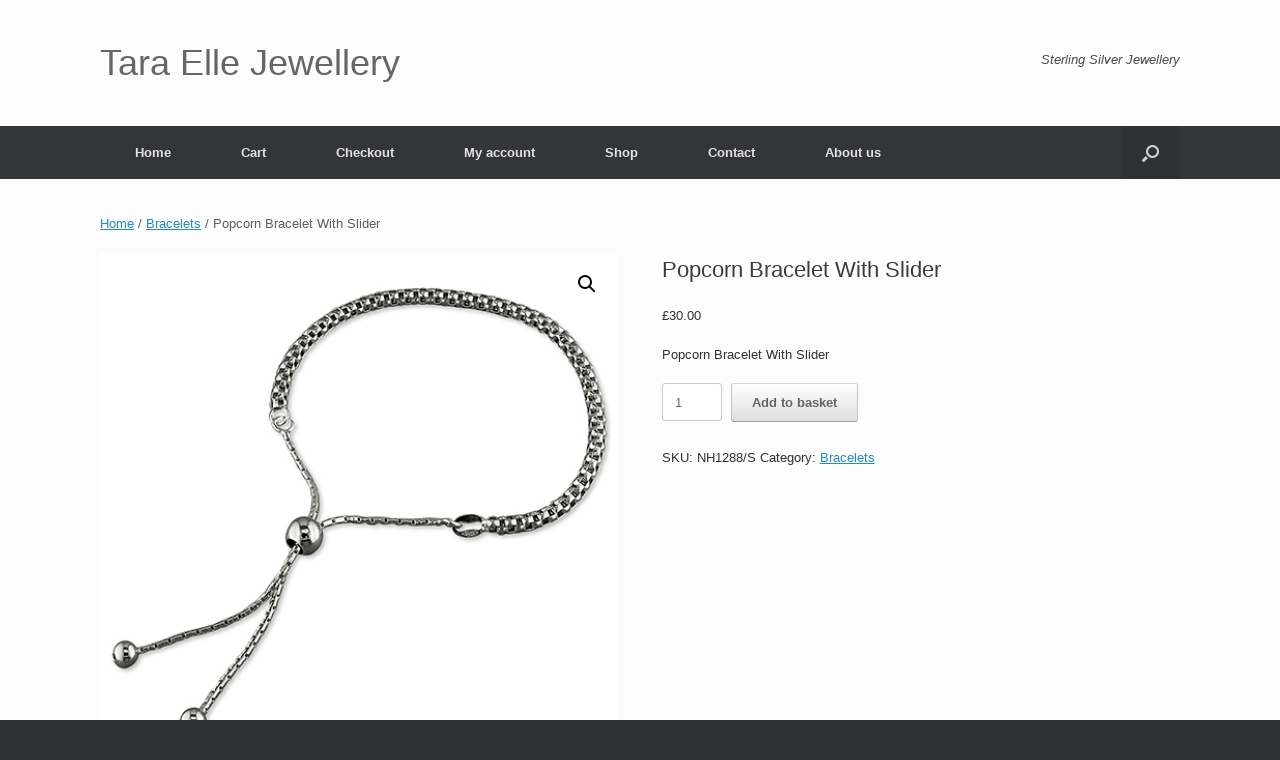

--- FILE ---
content_type: text/html; charset=UTF-8
request_url: https://www.taraelle.co.uk/product/popcorn-bracelet-with-slider/
body_size: 14346
content:
<!DOCTYPE html>
<html lang="en-GB">
<head>
	<meta charset="UTF-8" />
	<meta http-equiv="X-UA-Compatible" content="IE=10" />
	<link rel="profile" href="https://gmpg.org/xfn/11" />
	<link rel="pingback" href="https://www.taraelle.co.uk/xmlrpc.php" />
	<title>Popcorn Bracelet With Slider &#8211; Tara Elle Jewellery</title>
<meta name='robots' content='max-image-preview:large' />
<link rel="alternate" type="application/rss+xml" title="Tara Elle Jewellery &raquo; Feed" href="https://www.taraelle.co.uk/feed/" />
<link rel="alternate" type="application/rss+xml" title="Tara Elle Jewellery &raquo; Comments Feed" href="https://www.taraelle.co.uk/comments/feed/" />
<link rel="alternate" type="application/rss+xml" title="Tara Elle Jewellery &raquo; Popcorn Bracelet With Slider Comments Feed" href="https://www.taraelle.co.uk/product/popcorn-bracelet-with-slider/feed/" />
<script type="text/javascript">
/* <![CDATA[ */
window._wpemojiSettings = {"baseUrl":"https:\/\/s.w.org\/images\/core\/emoji\/15.0.3\/72x72\/","ext":".png","svgUrl":"https:\/\/s.w.org\/images\/core\/emoji\/15.0.3\/svg\/","svgExt":".svg","source":{"concatemoji":"https:\/\/www.taraelle.co.uk\/wp-includes\/js\/wp-emoji-release.min.js?ver=ee4cd68337340634b9f90eb0a02c4541"}};
/*! This file is auto-generated */
!function(i,n){var o,s,e;function c(e){try{var t={supportTests:e,timestamp:(new Date).valueOf()};sessionStorage.setItem(o,JSON.stringify(t))}catch(e){}}function p(e,t,n){e.clearRect(0,0,e.canvas.width,e.canvas.height),e.fillText(t,0,0);var t=new Uint32Array(e.getImageData(0,0,e.canvas.width,e.canvas.height).data),r=(e.clearRect(0,0,e.canvas.width,e.canvas.height),e.fillText(n,0,0),new Uint32Array(e.getImageData(0,0,e.canvas.width,e.canvas.height).data));return t.every(function(e,t){return e===r[t]})}function u(e,t,n){switch(t){case"flag":return n(e,"\ud83c\udff3\ufe0f\u200d\u26a7\ufe0f","\ud83c\udff3\ufe0f\u200b\u26a7\ufe0f")?!1:!n(e,"\ud83c\uddfa\ud83c\uddf3","\ud83c\uddfa\u200b\ud83c\uddf3")&&!n(e,"\ud83c\udff4\udb40\udc67\udb40\udc62\udb40\udc65\udb40\udc6e\udb40\udc67\udb40\udc7f","\ud83c\udff4\u200b\udb40\udc67\u200b\udb40\udc62\u200b\udb40\udc65\u200b\udb40\udc6e\u200b\udb40\udc67\u200b\udb40\udc7f");case"emoji":return!n(e,"\ud83d\udc26\u200d\u2b1b","\ud83d\udc26\u200b\u2b1b")}return!1}function f(e,t,n){var r="undefined"!=typeof WorkerGlobalScope&&self instanceof WorkerGlobalScope?new OffscreenCanvas(300,150):i.createElement("canvas"),a=r.getContext("2d",{willReadFrequently:!0}),o=(a.textBaseline="top",a.font="600 32px Arial",{});return e.forEach(function(e){o[e]=t(a,e,n)}),o}function t(e){var t=i.createElement("script");t.src=e,t.defer=!0,i.head.appendChild(t)}"undefined"!=typeof Promise&&(o="wpEmojiSettingsSupports",s=["flag","emoji"],n.supports={everything:!0,everythingExceptFlag:!0},e=new Promise(function(e){i.addEventListener("DOMContentLoaded",e,{once:!0})}),new Promise(function(t){var n=function(){try{var e=JSON.parse(sessionStorage.getItem(o));if("object"==typeof e&&"number"==typeof e.timestamp&&(new Date).valueOf()<e.timestamp+604800&&"object"==typeof e.supportTests)return e.supportTests}catch(e){}return null}();if(!n){if("undefined"!=typeof Worker&&"undefined"!=typeof OffscreenCanvas&&"undefined"!=typeof URL&&URL.createObjectURL&&"undefined"!=typeof Blob)try{var e="postMessage("+f.toString()+"("+[JSON.stringify(s),u.toString(),p.toString()].join(",")+"));",r=new Blob([e],{type:"text/javascript"}),a=new Worker(URL.createObjectURL(r),{name:"wpTestEmojiSupports"});return void(a.onmessage=function(e){c(n=e.data),a.terminate(),t(n)})}catch(e){}c(n=f(s,u,p))}t(n)}).then(function(e){for(var t in e)n.supports[t]=e[t],n.supports.everything=n.supports.everything&&n.supports[t],"flag"!==t&&(n.supports.everythingExceptFlag=n.supports.everythingExceptFlag&&n.supports[t]);n.supports.everythingExceptFlag=n.supports.everythingExceptFlag&&!n.supports.flag,n.DOMReady=!1,n.readyCallback=function(){n.DOMReady=!0}}).then(function(){return e}).then(function(){var e;n.supports.everything||(n.readyCallback(),(e=n.source||{}).concatemoji?t(e.concatemoji):e.wpemoji&&e.twemoji&&(t(e.twemoji),t(e.wpemoji)))}))}((window,document),window._wpemojiSettings);
/* ]]> */
</script>
<style id='wp-emoji-styles-inline-css' type='text/css'>

	img.wp-smiley, img.emoji {
		display: inline !important;
		border: none !important;
		box-shadow: none !important;
		height: 1em !important;
		width: 1em !important;
		margin: 0 0.07em !important;
		vertical-align: -0.1em !important;
		background: none !important;
		padding: 0 !important;
	}
</style>
<link rel='stylesheet' id='wp-block-library-css' href='https://www.taraelle.co.uk/wp-includes/css/dist/block-library/style.min.css?ver=ee4cd68337340634b9f90eb0a02c4541' type='text/css' media='all' />
<style id='classic-theme-styles-inline-css' type='text/css'>
/*! This file is auto-generated */
.wp-block-button__link{color:#fff;background-color:#32373c;border-radius:9999px;box-shadow:none;text-decoration:none;padding:calc(.667em + 2px) calc(1.333em + 2px);font-size:1.125em}.wp-block-file__button{background:#32373c;color:#fff;text-decoration:none}
</style>
<style id='global-styles-inline-css' type='text/css'>
:root{--wp--preset--aspect-ratio--square: 1;--wp--preset--aspect-ratio--4-3: 4/3;--wp--preset--aspect-ratio--3-4: 3/4;--wp--preset--aspect-ratio--3-2: 3/2;--wp--preset--aspect-ratio--2-3: 2/3;--wp--preset--aspect-ratio--16-9: 16/9;--wp--preset--aspect-ratio--9-16: 9/16;--wp--preset--color--black: #000000;--wp--preset--color--cyan-bluish-gray: #abb8c3;--wp--preset--color--white: #ffffff;--wp--preset--color--pale-pink: #f78da7;--wp--preset--color--vivid-red: #cf2e2e;--wp--preset--color--luminous-vivid-orange: #ff6900;--wp--preset--color--luminous-vivid-amber: #fcb900;--wp--preset--color--light-green-cyan: #7bdcb5;--wp--preset--color--vivid-green-cyan: #00d084;--wp--preset--color--pale-cyan-blue: #8ed1fc;--wp--preset--color--vivid-cyan-blue: #0693e3;--wp--preset--color--vivid-purple: #9b51e0;--wp--preset--gradient--vivid-cyan-blue-to-vivid-purple: linear-gradient(135deg,rgba(6,147,227,1) 0%,rgb(155,81,224) 100%);--wp--preset--gradient--light-green-cyan-to-vivid-green-cyan: linear-gradient(135deg,rgb(122,220,180) 0%,rgb(0,208,130) 100%);--wp--preset--gradient--luminous-vivid-amber-to-luminous-vivid-orange: linear-gradient(135deg,rgba(252,185,0,1) 0%,rgba(255,105,0,1) 100%);--wp--preset--gradient--luminous-vivid-orange-to-vivid-red: linear-gradient(135deg,rgba(255,105,0,1) 0%,rgb(207,46,46) 100%);--wp--preset--gradient--very-light-gray-to-cyan-bluish-gray: linear-gradient(135deg,rgb(238,238,238) 0%,rgb(169,184,195) 100%);--wp--preset--gradient--cool-to-warm-spectrum: linear-gradient(135deg,rgb(74,234,220) 0%,rgb(151,120,209) 20%,rgb(207,42,186) 40%,rgb(238,44,130) 60%,rgb(251,105,98) 80%,rgb(254,248,76) 100%);--wp--preset--gradient--blush-light-purple: linear-gradient(135deg,rgb(255,206,236) 0%,rgb(152,150,240) 100%);--wp--preset--gradient--blush-bordeaux: linear-gradient(135deg,rgb(254,205,165) 0%,rgb(254,45,45) 50%,rgb(107,0,62) 100%);--wp--preset--gradient--luminous-dusk: linear-gradient(135deg,rgb(255,203,112) 0%,rgb(199,81,192) 50%,rgb(65,88,208) 100%);--wp--preset--gradient--pale-ocean: linear-gradient(135deg,rgb(255,245,203) 0%,rgb(182,227,212) 50%,rgb(51,167,181) 100%);--wp--preset--gradient--electric-grass: linear-gradient(135deg,rgb(202,248,128) 0%,rgb(113,206,126) 100%);--wp--preset--gradient--midnight: linear-gradient(135deg,rgb(2,3,129) 0%,rgb(40,116,252) 100%);--wp--preset--font-size--small: 13px;--wp--preset--font-size--medium: 20px;--wp--preset--font-size--large: 36px;--wp--preset--font-size--x-large: 42px;--wp--preset--spacing--20: 0.44rem;--wp--preset--spacing--30: 0.67rem;--wp--preset--spacing--40: 1rem;--wp--preset--spacing--50: 1.5rem;--wp--preset--spacing--60: 2.25rem;--wp--preset--spacing--70: 3.38rem;--wp--preset--spacing--80: 5.06rem;--wp--preset--shadow--natural: 6px 6px 9px rgba(0, 0, 0, 0.2);--wp--preset--shadow--deep: 12px 12px 50px rgba(0, 0, 0, 0.4);--wp--preset--shadow--sharp: 6px 6px 0px rgba(0, 0, 0, 0.2);--wp--preset--shadow--outlined: 6px 6px 0px -3px rgba(255, 255, 255, 1), 6px 6px rgba(0, 0, 0, 1);--wp--preset--shadow--crisp: 6px 6px 0px rgba(0, 0, 0, 1);}:where(.is-layout-flex){gap: 0.5em;}:where(.is-layout-grid){gap: 0.5em;}body .is-layout-flex{display: flex;}.is-layout-flex{flex-wrap: wrap;align-items: center;}.is-layout-flex > :is(*, div){margin: 0;}body .is-layout-grid{display: grid;}.is-layout-grid > :is(*, div){margin: 0;}:where(.wp-block-columns.is-layout-flex){gap: 2em;}:where(.wp-block-columns.is-layout-grid){gap: 2em;}:where(.wp-block-post-template.is-layout-flex){gap: 1.25em;}:where(.wp-block-post-template.is-layout-grid){gap: 1.25em;}.has-black-color{color: var(--wp--preset--color--black) !important;}.has-cyan-bluish-gray-color{color: var(--wp--preset--color--cyan-bluish-gray) !important;}.has-white-color{color: var(--wp--preset--color--white) !important;}.has-pale-pink-color{color: var(--wp--preset--color--pale-pink) !important;}.has-vivid-red-color{color: var(--wp--preset--color--vivid-red) !important;}.has-luminous-vivid-orange-color{color: var(--wp--preset--color--luminous-vivid-orange) !important;}.has-luminous-vivid-amber-color{color: var(--wp--preset--color--luminous-vivid-amber) !important;}.has-light-green-cyan-color{color: var(--wp--preset--color--light-green-cyan) !important;}.has-vivid-green-cyan-color{color: var(--wp--preset--color--vivid-green-cyan) !important;}.has-pale-cyan-blue-color{color: var(--wp--preset--color--pale-cyan-blue) !important;}.has-vivid-cyan-blue-color{color: var(--wp--preset--color--vivid-cyan-blue) !important;}.has-vivid-purple-color{color: var(--wp--preset--color--vivid-purple) !important;}.has-black-background-color{background-color: var(--wp--preset--color--black) !important;}.has-cyan-bluish-gray-background-color{background-color: var(--wp--preset--color--cyan-bluish-gray) !important;}.has-white-background-color{background-color: var(--wp--preset--color--white) !important;}.has-pale-pink-background-color{background-color: var(--wp--preset--color--pale-pink) !important;}.has-vivid-red-background-color{background-color: var(--wp--preset--color--vivid-red) !important;}.has-luminous-vivid-orange-background-color{background-color: var(--wp--preset--color--luminous-vivid-orange) !important;}.has-luminous-vivid-amber-background-color{background-color: var(--wp--preset--color--luminous-vivid-amber) !important;}.has-light-green-cyan-background-color{background-color: var(--wp--preset--color--light-green-cyan) !important;}.has-vivid-green-cyan-background-color{background-color: var(--wp--preset--color--vivid-green-cyan) !important;}.has-pale-cyan-blue-background-color{background-color: var(--wp--preset--color--pale-cyan-blue) !important;}.has-vivid-cyan-blue-background-color{background-color: var(--wp--preset--color--vivid-cyan-blue) !important;}.has-vivid-purple-background-color{background-color: var(--wp--preset--color--vivid-purple) !important;}.has-black-border-color{border-color: var(--wp--preset--color--black) !important;}.has-cyan-bluish-gray-border-color{border-color: var(--wp--preset--color--cyan-bluish-gray) !important;}.has-white-border-color{border-color: var(--wp--preset--color--white) !important;}.has-pale-pink-border-color{border-color: var(--wp--preset--color--pale-pink) !important;}.has-vivid-red-border-color{border-color: var(--wp--preset--color--vivid-red) !important;}.has-luminous-vivid-orange-border-color{border-color: var(--wp--preset--color--luminous-vivid-orange) !important;}.has-luminous-vivid-amber-border-color{border-color: var(--wp--preset--color--luminous-vivid-amber) !important;}.has-light-green-cyan-border-color{border-color: var(--wp--preset--color--light-green-cyan) !important;}.has-vivid-green-cyan-border-color{border-color: var(--wp--preset--color--vivid-green-cyan) !important;}.has-pale-cyan-blue-border-color{border-color: var(--wp--preset--color--pale-cyan-blue) !important;}.has-vivid-cyan-blue-border-color{border-color: var(--wp--preset--color--vivid-cyan-blue) !important;}.has-vivid-purple-border-color{border-color: var(--wp--preset--color--vivid-purple) !important;}.has-vivid-cyan-blue-to-vivid-purple-gradient-background{background: var(--wp--preset--gradient--vivid-cyan-blue-to-vivid-purple) !important;}.has-light-green-cyan-to-vivid-green-cyan-gradient-background{background: var(--wp--preset--gradient--light-green-cyan-to-vivid-green-cyan) !important;}.has-luminous-vivid-amber-to-luminous-vivid-orange-gradient-background{background: var(--wp--preset--gradient--luminous-vivid-amber-to-luminous-vivid-orange) !important;}.has-luminous-vivid-orange-to-vivid-red-gradient-background{background: var(--wp--preset--gradient--luminous-vivid-orange-to-vivid-red) !important;}.has-very-light-gray-to-cyan-bluish-gray-gradient-background{background: var(--wp--preset--gradient--very-light-gray-to-cyan-bluish-gray) !important;}.has-cool-to-warm-spectrum-gradient-background{background: var(--wp--preset--gradient--cool-to-warm-spectrum) !important;}.has-blush-light-purple-gradient-background{background: var(--wp--preset--gradient--blush-light-purple) !important;}.has-blush-bordeaux-gradient-background{background: var(--wp--preset--gradient--blush-bordeaux) !important;}.has-luminous-dusk-gradient-background{background: var(--wp--preset--gradient--luminous-dusk) !important;}.has-pale-ocean-gradient-background{background: var(--wp--preset--gradient--pale-ocean) !important;}.has-electric-grass-gradient-background{background: var(--wp--preset--gradient--electric-grass) !important;}.has-midnight-gradient-background{background: var(--wp--preset--gradient--midnight) !important;}.has-small-font-size{font-size: var(--wp--preset--font-size--small) !important;}.has-medium-font-size{font-size: var(--wp--preset--font-size--medium) !important;}.has-large-font-size{font-size: var(--wp--preset--font-size--large) !important;}.has-x-large-font-size{font-size: var(--wp--preset--font-size--x-large) !important;}
:where(.wp-block-post-template.is-layout-flex){gap: 1.25em;}:where(.wp-block-post-template.is-layout-grid){gap: 1.25em;}
:where(.wp-block-columns.is-layout-flex){gap: 2em;}:where(.wp-block-columns.is-layout-grid){gap: 2em;}
:root :where(.wp-block-pullquote){font-size: 1.5em;line-height: 1.6;}
</style>
<link rel='stylesheet' id='photoswipe-css' href='https://www.taraelle.co.uk/wp-content/plugins/woocommerce/assets/css/photoswipe/photoswipe.min.css?ver=8.9.3' type='text/css' media='all' />
<link rel='stylesheet' id='photoswipe-default-skin-css' href='https://www.taraelle.co.uk/wp-content/plugins/woocommerce/assets/css/photoswipe/default-skin/default-skin.min.css?ver=8.9.3' type='text/css' media='all' />
<link rel='stylesheet' id='woocommerce-layout-css' href='https://www.taraelle.co.uk/wp-content/plugins/woocommerce/assets/css/woocommerce-layout.css?ver=8.9.3' type='text/css' media='all' />
<link rel='stylesheet' id='woocommerce-smallscreen-css' href='https://www.taraelle.co.uk/wp-content/plugins/woocommerce/assets/css/woocommerce-smallscreen.css?ver=8.9.3' type='text/css' media='only screen and (max-width: 768px)' />
<link rel='stylesheet' id='woocommerce-general-css' href='https://www.taraelle.co.uk/wp-content/plugins/woocommerce/assets/css/woocommerce.css?ver=8.9.3' type='text/css' media='all' />
<style id='woocommerce-inline-inline-css' type='text/css'>
.woocommerce form .form-row .required { visibility: visible; }
</style>
<link rel='stylesheet' id='gateway-css' href='https://www.taraelle.co.uk/wp-content/plugins/woocommerce-paypal-payments/modules/ppcp-button/assets/css/gateway.css?ver=3.0.5' type='text/css' media='all' />
<link rel='stylesheet' id='vantage-style-css' href='https://www.taraelle.co.uk/wp-content/themes/vantage/style.css?ver=1.20.29' type='text/css' media='all' />
<link rel='stylesheet' id='font-awesome-css' href='https://www.taraelle.co.uk/wp-content/themes/vantage/fontawesome/css/font-awesome.css?ver=4.6.2' type='text/css' media='all' />
<link rel='stylesheet' id='vantage-woocommerce-css' href='https://www.taraelle.co.uk/wp-content/themes/vantage/css/woocommerce.css?ver=ee4cd68337340634b9f90eb0a02c4541' type='text/css' media='all' />
<link rel='stylesheet' id='siteorigin-mobilenav-css' href='https://www.taraelle.co.uk/wp-content/themes/vantage/inc/mobilenav/css/mobilenav.css?ver=1.20.29' type='text/css' media='all' />
<!--n2css--><!--n2js--><script type="text/javascript" src="https://www.taraelle.co.uk/wp-includes/js/jquery/jquery.min.js?ver=3.7.1" id="jquery-core-js"></script>
<script type="text/javascript" src="https://www.taraelle.co.uk/wp-includes/js/jquery/jquery-migrate.min.js?ver=3.4.1" id="jquery-migrate-js"></script>
<script type="text/javascript" src="https://www.taraelle.co.uk/wp-content/plugins/woocommerce/assets/js/jquery-blockui/jquery.blockUI.min.js?ver=2.7.0-wc.8.9.3" id="jquery-blockui-js" defer="defer" data-wp-strategy="defer"></script>
<script type="text/javascript" id="wc-add-to-cart-js-extra">
/* <![CDATA[ */
var wc_add_to_cart_params = {"ajax_url":"\/wp-admin\/admin-ajax.php","wc_ajax_url":"\/?wc-ajax=%%endpoint%%","i18n_view_cart":"View basket","cart_url":"https:\/\/www.taraelle.co.uk\/cart\/","is_cart":"","cart_redirect_after_add":"no"};
/* ]]> */
</script>
<script type="text/javascript" src="https://www.taraelle.co.uk/wp-content/plugins/woocommerce/assets/js/frontend/add-to-cart.min.js?ver=8.9.3" id="wc-add-to-cart-js" defer="defer" data-wp-strategy="defer"></script>
<script type="text/javascript" src="https://www.taraelle.co.uk/wp-content/plugins/woocommerce/assets/js/zoom/jquery.zoom.min.js?ver=1.7.21-wc.8.9.3" id="zoom-js" defer="defer" data-wp-strategy="defer"></script>
<script type="text/javascript" src="https://www.taraelle.co.uk/wp-content/plugins/woocommerce/assets/js/flexslider/jquery.flexslider.min.js?ver=2.7.2-wc.8.9.3" id="flexslider-js" defer="defer" data-wp-strategy="defer"></script>
<script type="text/javascript" src="https://www.taraelle.co.uk/wp-content/plugins/woocommerce/assets/js/photoswipe/photoswipe.min.js?ver=4.1.1-wc.8.9.3" id="photoswipe-js" defer="defer" data-wp-strategy="defer"></script>
<script type="text/javascript" src="https://www.taraelle.co.uk/wp-content/plugins/woocommerce/assets/js/photoswipe/photoswipe-ui-default.min.js?ver=4.1.1-wc.8.9.3" id="photoswipe-ui-default-js" defer="defer" data-wp-strategy="defer"></script>
<script type="text/javascript" id="wc-single-product-js-extra">
/* <![CDATA[ */
var wc_single_product_params = {"i18n_required_rating_text":"Please select a rating","review_rating_required":"no","flexslider":{"rtl":false,"animation":"slide","smoothHeight":true,"directionNav":false,"controlNav":"thumbnails","slideshow":false,"animationSpeed":500,"animationLoop":false,"allowOneSlide":false},"zoom_enabled":"1","zoom_options":[],"photoswipe_enabled":"1","photoswipe_options":{"shareEl":false,"closeOnScroll":false,"history":false,"hideAnimationDuration":0,"showAnimationDuration":0},"flexslider_enabled":"1"};
/* ]]> */
</script>
<script type="text/javascript" src="https://www.taraelle.co.uk/wp-content/plugins/woocommerce/assets/js/frontend/single-product.min.js?ver=8.9.3" id="wc-single-product-js" defer="defer" data-wp-strategy="defer"></script>
<script type="text/javascript" src="https://www.taraelle.co.uk/wp-content/plugins/woocommerce/assets/js/js-cookie/js.cookie.min.js?ver=2.1.4-wc.8.9.3" id="js-cookie-js" defer="defer" data-wp-strategy="defer"></script>
<script type="text/javascript" id="woocommerce-js-extra">
/* <![CDATA[ */
var woocommerce_params = {"ajax_url":"\/wp-admin\/admin-ajax.php","wc_ajax_url":"\/?wc-ajax=%%endpoint%%"};
/* ]]> */
</script>
<script type="text/javascript" src="https://www.taraelle.co.uk/wp-content/plugins/woocommerce/assets/js/frontend/woocommerce.min.js?ver=8.9.3" id="woocommerce-js" defer="defer" data-wp-strategy="defer"></script>
<script type="text/javascript" id="WCPAY_ASSETS-js-extra">
/* <![CDATA[ */
var wcpayAssets = {"url":"https:\/\/www.taraelle.co.uk\/wp-content\/plugins\/woocommerce-payments\/dist\/"};
/* ]]> */
</script>
<script type="text/javascript" src="https://www.taraelle.co.uk/wp-content/themes/vantage/js/jquery.flexslider.min.js?ver=2.1" id="jquery-flexslider-js"></script>
<script type="text/javascript" src="https://www.taraelle.co.uk/wp-content/themes/vantage/js/jquery.touchSwipe.min.js?ver=1.6.6" id="jquery-touchswipe-js"></script>
<script type="text/javascript" id="vantage-main-js-extra">
/* <![CDATA[ */
var vantage = {"fitvids":"1"};
/* ]]> */
</script>
<script type="text/javascript" src="https://www.taraelle.co.uk/wp-content/themes/vantage/js/jquery.theme-main.min.js?ver=1.20.29" id="vantage-main-js"></script>
<script type="text/javascript" src="https://www.taraelle.co.uk/wp-content/themes/vantage/js/jquery.fitvids.min.js?ver=1.0" id="jquery-fitvids-js"></script>
<!--[if lt IE 9]>
<script type="text/javascript" src="https://www.taraelle.co.uk/wp-content/themes/vantage/js/html5.min.js?ver=3.7.3" id="vantage-html5-js"></script>
<![endif]-->
<!--[if (gte IE 6)&(lte IE 8)]>
<script type="text/javascript" src="https://www.taraelle.co.uk/wp-content/themes/vantage/js/selectivizr.min.js?ver=1.0.3b" id="vantage-selectivizr-js"></script>
<![endif]-->
<script type="text/javascript" id="siteorigin-mobilenav-js-extra">
/* <![CDATA[ */
var mobileNav = {"search":{"url":"https:\/\/www.taraelle.co.uk","placeholder":"Search"},"text":{"navigate":"Menu","back":"Back","close":"Close"},"nextIconUrl":"https:\/\/www.taraelle.co.uk\/wp-content\/themes\/vantage\/inc\/mobilenav\/images\/next.png","mobileMenuClose":"<i class=\"fa fa-times\"><\/i>"};
/* ]]> */
</script>
<script type="text/javascript" src="https://www.taraelle.co.uk/wp-content/themes/vantage/inc/mobilenav/js/mobilenav.min.js?ver=1.20.29" id="siteorigin-mobilenav-js"></script>
<link rel="https://api.w.org/" href="https://www.taraelle.co.uk/wp-json/" /><link rel="alternate" title="JSON" type="application/json" href="https://www.taraelle.co.uk/wp-json/wp/v2/product/408" /><link rel="EditURI" type="application/rsd+xml" title="RSD" href="https://www.taraelle.co.uk/xmlrpc.php?rsd" />
<link rel="canonical" href="https://www.taraelle.co.uk/product/popcorn-bracelet-with-slider/" />
<link rel="alternate" title="oEmbed (JSON)" type="application/json+oembed" href="https://www.taraelle.co.uk/wp-json/oembed/1.0/embed?url=https%3A%2F%2Fwww.taraelle.co.uk%2Fproduct%2Fpopcorn-bracelet-with-slider%2F" />
<link rel="alternate" title="oEmbed (XML)" type="text/xml+oembed" href="https://www.taraelle.co.uk/wp-json/oembed/1.0/embed?url=https%3A%2F%2Fwww.taraelle.co.uk%2Fproduct%2Fpopcorn-bracelet-with-slider%2F&#038;format=xml" />
<meta name="google-site-verification" content="ZS2n6R3b_GShmtGHZj-AZ-biM4JGB_3IEYTECX_u4rc" />

<!-- Global site tag (gtag.js) - Google Analytics -->
<script async src="https://www.googletagmanager.com/gtag/js?id=UA-169611116-1"></script>
<script>
  window.dataLayer = window.dataLayer || [];
  function gtag(){dataLayer.push(arguments);}
  gtag('js', new Date());

  gtag('config', 'UA-169611116-1');
</script><!-- Analytics by WP Statistics - https://wp-statistics.com -->
<meta name="viewport" content="width=device-width, initial-scale=1" />			<style type="text/css">
				.so-mobilenav-mobile + * { display: none; }
				@media screen and (max-width: 480px) { .so-mobilenav-mobile + * { display: block; } .so-mobilenav-standard + * { display: none; } .site-navigation #search-icon { display: none; } .has-menu-search .main-navigation ul { margin-right: 0 !important; }
				
								}
			</style>
			<noscript><style>.woocommerce-product-gallery{ opacity: 1 !important; }</style></noscript>
	<style type="text/css">.recentcomments a{display:inline !important;padding:0 !important;margin:0 !important;}</style>		<style type="text/css" media="screen">
			#footer-widgets .widget { width: 33.333%; }
			#masthead-widgets .widget { width: 100%; }
		</style>
		<style type="text/css" id="vantage-footer-widgets">#footer-widgets aside { width : 33.333%; }</style> <style type="text/css" id="customizer-css">#masthead.site-header .hgroup .site-title, #masthead.masthead-logo-in-menu .logo > .site-title { font-size: 36px } a.button, button, html input[type="button"], input[type="reset"], input[type="submit"], .post-navigation a, #image-navigation a, article.post .more-link, article.page .more-link, .paging-navigation a, .woocommerce #page-wrapper .button, .woocommerce a.button, .woocommerce .checkout-button, .woocommerce input.button, #infinite-handle span button { text-shadow: none } a.button, button, html input[type="button"], input[type="reset"], input[type="submit"], .post-navigation a, #image-navigation a, article.post .more-link, article.page .more-link, .paging-navigation a, .woocommerce #page-wrapper .button, .woocommerce a.button, .woocommerce .checkout-button, .woocommerce input.button, .woocommerce #respond input#submit.alt, .woocommerce a.button.alt, .woocommerce button.button.alt, .woocommerce input.button.alt, #infinite-handle span { -webkit-box-shadow: none; -moz-box-shadow: none; box-shadow: none } #masthead-widgets .widget .widget-title { color: #eeee22 } #colophon { background-image: url("https://www.taraelle.co.uk/wp-content/uploads/2020/04/fine_jewellery.jpg"); background-size: cover } #footer-widgets .widget { color: #000000 } #colophon .widget_nav_menu .menu-item a { border-color: #000000 } #colophon #theme-attribution, #colophon #site-info { color: #000000 } </style><link rel="icon" href="https://www.taraelle.co.uk/wp-content/uploads/2020/05/cropped-heart-32x32.jpeg" sizes="32x32" />
<link rel="icon" href="https://www.taraelle.co.uk/wp-content/uploads/2020/05/cropped-heart-192x192.jpeg" sizes="192x192" />
<link rel="apple-touch-icon" href="https://www.taraelle.co.uk/wp-content/uploads/2020/05/cropped-heart-180x180.jpeg" />
<meta name="msapplication-TileImage" content="https://www.taraelle.co.uk/wp-content/uploads/2020/05/cropped-heart-270x270.jpeg" />
</head>

<body data-rsssl=1 class="product-template-default single single-product postid-408 theme-vantage woocommerce woocommerce-page woocommerce-no-js responsive layout-full no-js has-sidebar has-menu-search page-layout-default sidebar-position-none mobilenav">


<div id="page-wrapper">

	<a class="skip-link screen-reader-text" href="#content">Skip to content</a>

	
	
		<header id="masthead" class="site-header" role="banner">

	<div class="hgroup full-container ">

		
			<div class="logo-wrapper">
				<a href="https://www.taraelle.co.uk/" title="Tara Elle Jewellery" rel="home" class="logo">
					<p class="site-title">Tara Elle Jewellery</p>				</a>
							</div>

			
				<div class="support-text">
					Sterling Silver Jewellery				</div>

			
		
	</div><!-- .hgroup.full-container -->

	
<nav class="site-navigation main-navigation primary use-vantage-sticky-menu use-sticky-menu">

	<div class="full-container">
				
		<div class="main-navigation-container">
			<div id="so-mobilenav-standard-1" data-id="1" class="so-mobilenav-standard"></div><div class="menu-menu-1-container"><ul id="menu-menu-1" class="menu"><li id="menu-item-68" class="menu-item menu-item-type-custom menu-item-object-custom menu-item-home menu-item-68"><a href="https://www.taraelle.co.uk/"><span class="icon"></span>Home</a></li>
<li id="menu-item-69" class="menu-item menu-item-type-post_type menu-item-object-page menu-item-69"><a href="https://www.taraelle.co.uk/cart/">Cart</a></li>
<li id="menu-item-70" class="menu-item menu-item-type-post_type menu-item-object-page menu-item-70"><a href="https://www.taraelle.co.uk/checkout/">Checkout</a></li>
<li id="menu-item-71" class="menu-item menu-item-type-post_type menu-item-object-page menu-item-71"><a href="https://www.taraelle.co.uk/my-account/">My account</a></li>
<li id="menu-item-73" class="menu-item menu-item-type-post_type menu-item-object-page menu-item-has-children current_page_parent menu-item-73"><a href="https://www.taraelle.co.uk/shop/">Shop</a>
<ul class="sub-menu">
	<li id="menu-item-112" class="menu-item menu-item-type-taxonomy menu-item-object-product_cat current-product-ancestor current-menu-parent current-product-parent menu-item-112"><a href="https://www.taraelle.co.uk/product-category/bracelets/">Bracelets</a></li>
	<li id="menu-item-162" class="menu-item menu-item-type-taxonomy menu-item-object-product_cat menu-item-has-children menu-item-162"><a href="https://www.taraelle.co.uk/product-category/necklace/">Necklace</a>
	<ul class="sub-menu">
		<li id="menu-item-760" class="menu-item menu-item-type-taxonomy menu-item-object-product_cat menu-item-760"><a href="https://www.taraelle.co.uk/product-category/necklace/crosses/">Crosses</a></li>
		<li id="menu-item-761" class="menu-item menu-item-type-taxonomy menu-item-object-product_cat menu-item-761"><a href="https://www.taraelle.co.uk/product-category/necklace/st-christopher/">St Christopher</a></li>
	</ul>
</li>
</ul>
</li>
<li id="menu-item-95" class="menu-item menu-item-type-post_type menu-item-object-page menu-item-95"><a href="https://www.taraelle.co.uk/contact/">Contact</a></li>
<li id="menu-item-115" class="menu-item menu-item-type-post_type menu-item-object-page menu-item-has-children menu-item-115"><a href="https://www.taraelle.co.uk/about-us/">About us</a>
<ul class="sub-menu">
	<li id="menu-item-160" class="menu-item menu-item-type-post_type menu-item-object-page menu-item-160"><a href="https://www.taraelle.co.uk/privacy-policy-2/">Privacy Policy</a></li>
</ul>
</li>
</ul></div><div id="so-mobilenav-mobile-1" data-id="1" class="so-mobilenav-mobile"></div><div class="menu-mobilenav-container"><ul id="mobile-nav-item-wrap-1" class="menu"><li><a href="#" class="mobilenav-main-link" data-id="1"><span class="mobile-nav-icon"></span><span class="mobilenav-main-link-text">Menu</span></a></li></ul></div>		</div>

					<div id="search-icon">
				<div id="search-icon-icon" tabindex="0" role="button" aria-label="Open the search"><div class="vantage-icon-search"></div></div>
				
<form method="get" class="searchform" action="https://www.taraelle.co.uk/" role="search">
	<label for="search-form" class="screen-reader-text">Search for:</label>
	<input type="search" name="s" class="field" id="search-form" value="" placeholder="Search"/>
</form>
			</div>
					</div>
</nav><!-- .site-navigation .main-navigation -->

</header><!-- #masthead .site-header -->

	
	
	
	
	<div id="main" class="site-main">
		<div class="full-container">
			
	<div id="primary" class="content-area"><main id="main" class="site-main" role="main"><nav class="woocommerce-breadcrumb" aria-label="Breadcrumb"><a href="https://www.taraelle.co.uk">Home</a>&nbsp;&#47;&nbsp;<a href="https://www.taraelle.co.uk/product-category/bracelets/">Bracelets</a>&nbsp;&#47;&nbsp;Popcorn Bracelet With Slider</nav>
					
			<div class="woocommerce-notices-wrapper"></div><div id="product-408" class="post product type-product post-408 status-publish first instock product_cat-bracelets has-post-thumbnail shipping-taxable purchasable product-type-simple">

	<div class="woocommerce-product-gallery woocommerce-product-gallery--with-images woocommerce-product-gallery--columns-4 images" data-columns="4" style="opacity: 0; transition: opacity .25s ease-in-out;">
	<div class="woocommerce-product-gallery__wrapper">
		<div data-thumb="https://www.taraelle.co.uk/wp-content/uploads/2020/05/cme-h1288s_tn-100x100.jpg" data-thumb-alt="" class="woocommerce-product-gallery__image"><a href="https://www.taraelle.co.uk/wp-content/uploads/2020/05/cme-h1288s_tn.jpg"><img width="500" height="500" src="https://www.taraelle.co.uk/wp-content/uploads/2020/05/cme-h1288s_tn.jpg" class="wp-post-image" alt="" title="h1288s" data-caption="" data-src="https://www.taraelle.co.uk/wp-content/uploads/2020/05/cme-h1288s_tn.jpg" data-large_image="https://www.taraelle.co.uk/wp-content/uploads/2020/05/cme-h1288s_tn.jpg" data-large_image_width="500" data-large_image_height="500" decoding="async" fetchpriority="high" srcset="https://www.taraelle.co.uk/wp-content/uploads/2020/05/cme-h1288s_tn.jpg 500w, https://www.taraelle.co.uk/wp-content/uploads/2020/05/cme-h1288s_tn-300x300.jpg 300w, https://www.taraelle.co.uk/wp-content/uploads/2020/05/cme-h1288s_tn-150x150.jpg 150w, https://www.taraelle.co.uk/wp-content/uploads/2020/05/cme-h1288s_tn-100x100.jpg 100w" sizes="(max-width: 500px) 100vw, 500px" /></a></div>	</div>
</div>

	<div class="summary entry-summary">
		<h1 class="product_title entry-title">Popcorn Bracelet With Slider</h1><p class="price"><span class="woocommerce-Price-amount amount"><bdi><span class="woocommerce-Price-currencySymbol">&pound;</span>30.00</bdi></span></p>
<div class="woocommerce-product-details__short-description">
	<p>Popcorn Bracelet With Slider</p>
</div>

	
	<form class="cart" action="https://www.taraelle.co.uk/product/popcorn-bracelet-with-slider/" method="post" enctype='multipart/form-data'>
		
		<div class="quantity">
		<label class="screen-reader-text" for="quantity_69705b37a2fd3">Popcorn Bracelet With Slider quantity</label>
	<input
		type="number"
				id="quantity_69705b37a2fd3"
		class="input-text qty text"
		name="quantity"
		value="1"
		aria-label="Product quantity"
		size="4"
		min="1"
		max=""
					step="1"
			placeholder=""
			inputmode="numeric"
			autocomplete="off"
			/>
	</div>

		<button type="submit" name="add-to-cart" value="408" class="single_add_to_cart_button button alt">Add to basket</button>

			</form>

	
<div class="ppc-button-wrapper"><div id="ppc-button-ppcp-gateway"></div></div><div class="product_meta">

	
	
		<span class="sku_wrapper">SKU: <span class="sku">NH1288/S</span></span>

	
	<span class="posted_in">Category: <a href="https://www.taraelle.co.uk/product-category/bracelets/" rel="tag">Bracelets</a></span>
	
	
</div>
	</div>

	
	<div class="woocommerce-tabs wc-tabs-wrapper">
		<ul class="tabs wc-tabs" role="tablist">
							<li class="description_tab" id="tab-title-description" role="tab" aria-controls="tab-description">
					<a href="#tab-description">
						Description					</a>
				</li>
							<li class="reviews_tab" id="tab-title-reviews" role="tab" aria-controls="tab-reviews">
					<a href="#tab-reviews">
						Reviews (0)					</a>
				</li>
					</ul>
					<div class="woocommerce-Tabs-panel woocommerce-Tabs-panel--description panel entry-content wc-tab" id="tab-description" role="tabpanel" aria-labelledby="tab-title-description">
				
	<h2>Description</h2>

<p>Popcorn Bracelet With Slider</p>
<p>Sterling Silver</p>
<p>Length 25 cm</p>
			</div>
					<div class="woocommerce-Tabs-panel woocommerce-Tabs-panel--reviews panel entry-content wc-tab" id="tab-reviews" role="tabpanel" aria-labelledby="tab-title-reviews">
				<div id="reviews" class="woocommerce-Reviews">
	<div id="comments">
		<h2 class="woocommerce-Reviews-title">
			Reviews		</h2>

					<p class="woocommerce-noreviews">There are no reviews yet.</p>
			</div>

			<div id="review_form_wrapper">
			<div id="review_form">
					<div id="respond" class="comment-respond">
		<span id="reply-title" class="comment-reply-title">Be the first to review &ldquo;Popcorn Bracelet With Slider&rdquo; <small><a rel="nofollow" id="cancel-comment-reply-link" href="/product/popcorn-bracelet-with-slider/#respond" style="display:none;">Cancel reply</a></small></span><p class="must-log-in">You must be <a href="https://www.taraelle.co.uk/my-account/">logged in</a> to post a review.</p>	</div><!-- #respond -->
				</div>
		</div>
	
	<div class="clear"></div>
</div>
			</div>
		
			</div>


	<section class="related products">

					<h2>Related products</h2>
				
		<ul class="products columns-4">

			
					<li class="post product type-product post-403 status-publish first instock product_cat-bracelets has-post-thumbnail shipping-taxable purchasable product-type-simple">
	<a href="https://www.taraelle.co.uk/product/round-rose-gold-slider-bracelet/" class="woocommerce-LoopProduct-link woocommerce-loop-product__link"><img width="300" height="300" src="https://www.taraelle.co.uk/wp-content/uploads/2020/05/cme-h1447r_tn-300x300.jpg" class="attachment-woocommerce_thumbnail size-woocommerce_thumbnail" alt="" decoding="async" srcset="https://www.taraelle.co.uk/wp-content/uploads/2020/05/cme-h1447r_tn-300x300.jpg 300w, https://www.taraelle.co.uk/wp-content/uploads/2020/05/cme-h1447r_tn-150x150.jpg 150w, https://www.taraelle.co.uk/wp-content/uploads/2020/05/cme-h1447r_tn-100x100.jpg 100w, https://www.taraelle.co.uk/wp-content/uploads/2020/05/cme-h1447r_tn.jpg 500w" sizes="(max-width: 300px) 100vw, 300px" /><h2 class="woocommerce-loop-product__title">Round Rose Gold Slider Bracelet</h2>
	<span class="price"><span class="woocommerce-Price-amount amount"><bdi><span class="woocommerce-Price-currencySymbol">&pound;</span>40.00</bdi></span></span>
</a><a href="?add-to-cart=403" data-quantity="1" class="button product_type_simple add_to_cart_button ajax_add_to_cart" data-product_id="403" data-product_sku="NH1447/R" aria-label="Add to basket: &ldquo;Round Rose Gold Slider Bracelet&rdquo;" aria-describedby="" rel="nofollow">Add to basket</a></li>

			
					<li class="post product type-product post-395 status-publish instock product_cat-bracelets has-post-thumbnail shipping-taxable purchasable product-type-simple">
	<a href="https://www.taraelle.co.uk/product/rose-gold-plated-heart-bracelet/" class="woocommerce-LoopProduct-link woocommerce-loop-product__link"><img width="300" height="300" src="https://www.taraelle.co.uk/wp-content/uploads/2020/05/cme-h2930r_tn-300x300.jpg" class="attachment-woocommerce_thumbnail size-woocommerce_thumbnail" alt="" decoding="async" srcset="https://www.taraelle.co.uk/wp-content/uploads/2020/05/cme-h2930r_tn-300x300.jpg 300w, https://www.taraelle.co.uk/wp-content/uploads/2020/05/cme-h2930r_tn-150x150.jpg 150w, https://www.taraelle.co.uk/wp-content/uploads/2020/05/cme-h2930r_tn-100x100.jpg 100w, https://www.taraelle.co.uk/wp-content/uploads/2020/05/cme-h2930r_tn.jpg 500w" sizes="(max-width: 300px) 100vw, 300px" /><h2 class="woocommerce-loop-product__title">Rose Gold Plated Heart Bracelet</h2>
	<span class="price"><span class="woocommerce-Price-amount amount"><bdi><span class="woocommerce-Price-currencySymbol">&pound;</span>35.00</bdi></span></span>
</a><a href="?add-to-cart=395" data-quantity="1" class="button product_type_simple add_to_cart_button ajax_add_to_cart" data-product_id="395" data-product_sku="BH2930/R" aria-label="Add to basket: &ldquo;Rose Gold Plated Heart Bracelet&rdquo;" aria-describedby="" rel="nofollow">Add to basket</a></li>

			
					<li class="post product type-product post-361 status-publish instock product_cat-bracelets has-post-thumbnail shipping-taxable purchasable product-type-simple">
	<a href="https://www.taraelle.co.uk/product/sterling-silver-bead-slider-bracelet/" class="woocommerce-LoopProduct-link woocommerce-loop-product__link"><img width="300" height="300" src="https://www.taraelle.co.uk/wp-content/uploads/2020/05/12257F44-12C6-4ED6-A11A-9C168C8534A5-300x300.jpeg" class="attachment-woocommerce_thumbnail size-woocommerce_thumbnail" alt="" decoding="async" loading="lazy" srcset="https://www.taraelle.co.uk/wp-content/uploads/2020/05/12257F44-12C6-4ED6-A11A-9C168C8534A5-300x300.jpeg 300w, https://www.taraelle.co.uk/wp-content/uploads/2020/05/12257F44-12C6-4ED6-A11A-9C168C8534A5-150x150.jpeg 150w, https://www.taraelle.co.uk/wp-content/uploads/2020/05/12257F44-12C6-4ED6-A11A-9C168C8534A5-100x100.jpeg 100w" sizes="(max-width: 300px) 100vw, 300px" /><h2 class="woocommerce-loop-product__title">Sterling Silver Bead Slider Bracelet</h2>
	<span class="price"><span class="woocommerce-Price-amount amount"><bdi><span class="woocommerce-Price-currencySymbol">&pound;</span>25.00</bdi></span></span>
</a><a href="?add-to-cart=361" data-quantity="1" class="button product_type_simple add_to_cart_button ajax_add_to_cart" data-product_id="361" data-product_sku="BH3873" aria-label="Add to basket: &ldquo;Sterling Silver Bead Slider Bracelet&rdquo;" aria-describedby="" rel="nofollow">Add to basket</a></li>

			
					<li class="post product type-product post-388 status-publish last instock product_cat-bracelets has-post-thumbnail shipping-taxable purchasable product-type-simple">
	<a href="https://www.taraelle.co.uk/product/sterling-silver-star-slider-bracelet/" class="woocommerce-LoopProduct-link woocommerce-loop-product__link"><img width="300" height="300" src="https://www.taraelle.co.uk/wp-content/uploads/2020/05/338DB9DE-C466-4E4F-9C6E-74CF4CF40F6F-300x300.jpeg" class="attachment-woocommerce_thumbnail size-woocommerce_thumbnail" alt="" decoding="async" loading="lazy" srcset="https://www.taraelle.co.uk/wp-content/uploads/2020/05/338DB9DE-C466-4E4F-9C6E-74CF4CF40F6F-300x300.jpeg 300w, https://www.taraelle.co.uk/wp-content/uploads/2020/05/338DB9DE-C466-4E4F-9C6E-74CF4CF40F6F-150x150.jpeg 150w, https://www.taraelle.co.uk/wp-content/uploads/2020/05/338DB9DE-C466-4E4F-9C6E-74CF4CF40F6F-100x100.jpeg 100w" sizes="(max-width: 300px) 100vw, 300px" /><h2 class="woocommerce-loop-product__title">Sterling Silver Star Slider Bracelet</h2>
	<span class="price"><span class="woocommerce-Price-amount amount"><bdi><span class="woocommerce-Price-currencySymbol">&pound;</span>50.00</bdi></span></span>
</a><a href="?add-to-cart=388" data-quantity="1" class="button product_type_simple add_to_cart_button ajax_add_to_cart" data-product_id="388" data-product_sku="BH2932/R" aria-label="Add to basket: &ldquo;Sterling Silver Star Slider Bracelet&rdquo;" aria-describedby="" rel="nofollow">Add to basket</a></li>

			
		</ul>

	</section>
	</div>


		
	</main></div>
	
<div id="secondary" class="widget-area" role="complementary">
		<aside id="search-2" class="widget widget_search">
<form method="get" class="searchform" action="https://www.taraelle.co.uk/" role="search">
	<label for="search-form" class="screen-reader-text">Search for:</label>
	<input type="search" name="s" class="field" id="search-form" value="" placeholder="Search"/>
</form>
</aside><aside id="recent-comments-2" class="widget widget_recent_comments"><h3 class="widget-title">Recent Comments</h3><ul id="recentcomments"><li class="recentcomments"><span class="comment-author-link">Bill Williams</span> on <a href="https://www.taraelle.co.uk/product/sterling-silver-gold-plated-bee-necklace/#comment-4">Sterling Silver Gold Plated Bee Necklace</a></li></ul></aside><aside id="archives-2" class="widget widget_archive"><h3 class="widget-title">Archives</h3>
			<ul>
							</ul>

			</aside><aside id="categories-2" class="widget widget_categories"><h3 class="widget-title">Categories</h3>
			<ul>
				<li class="cat-item-none">No categories</li>			</ul>

			</aside><aside id="meta-2" class="widget widget_meta"><h3 class="widget-title">Meta</h3>
		<ul>
						<li><a href="https://www.taraelle.co.uk/wp-login.php">Log in</a></li>
			<li><a href="https://www.taraelle.co.uk/feed/">Entries feed</a></li>
			<li><a href="https://www.taraelle.co.uk/comments/feed/">Comments feed</a></li>

			<li><a href="https://en-gb.wordpress.org/">WordPress.org</a></li>
		</ul>

		</aside>	</div><!-- #secondary .widget-area -->

					</div><!-- .full-container -->
	</div><!-- #main .site-main -->

	
	
	<footer id="colophon" class="site-footer" role="contentinfo">

			<div id="footer-widgets" class="full-container">
			<aside id="media_image-2" class="widget widget_media_image"><h3 class="widget-title">Facebook Taraelle</h3><a href="https://www.facebook.com/thetaraellejewelleryshop"><img width="120" height="120" src="https://www.taraelle.co.uk/wp-content/uploads/2020/05/facebooklogo-150x150.png" class="image wp-image-300  attachment-120x120 size-120x120" alt="" style="max-width: 100%; height: auto;" title="Facebook Taraelle" decoding="async" loading="lazy" srcset="https://www.taraelle.co.uk/wp-content/uploads/2020/05/facebooklogo-150x150.png 150w, https://www.taraelle.co.uk/wp-content/uploads/2020/05/facebooklogo-300x300.png 300w, https://www.taraelle.co.uk/wp-content/uploads/2020/05/facebooklogo-1024x1024.png 1024w, https://www.taraelle.co.uk/wp-content/uploads/2020/05/facebooklogo-768x768.png 768w, https://www.taraelle.co.uk/wp-content/uploads/2020/05/facebooklogo-600x600.png 600w, https://www.taraelle.co.uk/wp-content/uploads/2020/05/facebooklogo-100x100.png 100w, https://www.taraelle.co.uk/wp-content/uploads/2020/05/facebooklogo.png 1147w" sizes="(max-width: 120px) 100vw, 120px" /></a></aside><aside id="media_image-4" class="widget widget_media_image"><h3 class="widget-title">Instagram Taraelle</h3><a href="https://www.instagram.com/tara_elle_accessories/"><img width="150" height="150" src="https://www.taraelle.co.uk/wp-content/uploads/2021/12/instagrampic-150x150.jpg" class="image wp-image-825  attachment-thumbnail size-thumbnail" alt="" style="max-width: 100%; height: auto;" title="Instagram Taraelle" decoding="async" loading="lazy" srcset="https://www.taraelle.co.uk/wp-content/uploads/2021/12/instagrampic-150x150.jpg 150w, https://www.taraelle.co.uk/wp-content/uploads/2021/12/instagrampic-100x100.jpg 100w" sizes="(max-width: 150px) 100vw, 150px" /></a></aside><aside id="media_image-3" class="widget widget_media_image"><h3 class="widget-title">Twitter Taraelle</h3><a href="https://twitter.com/taraelle9801"><img width="150" height="150" src="https://www.taraelle.co.uk/wp-content/uploads/2023/11/new-twitter-150x150.jpg" class="image wp-image-876  attachment-thumbnail size-thumbnail" alt="" style="max-width: 100%; height: auto;" title="Twitter" decoding="async" loading="lazy" srcset="https://www.taraelle.co.uk/wp-content/uploads/2023/11/new-twitter-150x150.jpg 150w, https://www.taraelle.co.uk/wp-content/uploads/2023/11/new-twitter-300x300.jpg 300w, https://www.taraelle.co.uk/wp-content/uploads/2023/11/new-twitter-100x100.jpg 100w, https://www.taraelle.co.uk/wp-content/uploads/2023/11/new-twitter.jpg 474w" sizes="(max-width: 150px) 100vw, 150px" /></a></aside>		</div><!-- #footer-widgets -->
	
			<div id="site-info">
			<span>Tara Elle copyright 2023</span><span><a class="privacy-policy-link" href="https://www.taraelle.co.uk/privacy-policy/" rel="privacy-policy">Privacy Policy</a></span>		</div><!-- #site-info -->
	
	<div id="theme-attribution">A <a href="https://siteorigin.com">SiteOrigin</a> Theme</div>
</footer><!-- #colophon .site-footer -->

	
</div><!-- #page-wrapper -->


<span id="siteseal"><script async type="text/javascript" src="https://seal.godaddy.com/getSeal?sealID=bzMFr74POBWyckzASqZAYnygQxRFTIksQfA2IS3txfa9aMP1dPHjIO5rb39K"></script></span>		<a href="#" id="scroll-to-top" class="scroll-to-top" title="Back To Top"><span class="vantage-icon-arrow-up"></span></a>
		<script type="application/ld+json">{"@context":"https:\/\/schema.org\/","@graph":[{"@context":"https:\/\/schema.org\/","@type":"BreadcrumbList","itemListElement":[{"@type":"ListItem","position":1,"item":{"name":"Home","@id":"https:\/\/www.taraelle.co.uk"}},{"@type":"ListItem","position":2,"item":{"name":"Bracelets","@id":"https:\/\/www.taraelle.co.uk\/product-category\/bracelets\/"}},{"@type":"ListItem","position":3,"item":{"name":"Popcorn Bracelet With Slider","@id":"https:\/\/www.taraelle.co.uk\/product\/popcorn-bracelet-with-slider\/"}}]},{"@context":"https:\/\/schema.org\/","@type":"Product","@id":"https:\/\/www.taraelle.co.uk\/product\/popcorn-bracelet-with-slider\/#product","name":"Popcorn Bracelet With Slider","url":"https:\/\/www.taraelle.co.uk\/product\/popcorn-bracelet-with-slider\/","description":"Popcorn Bracelet With Slider","image":"https:\/\/www.taraelle.co.uk\/wp-content\/uploads\/2020\/05\/cme-h1288s_tn.jpg","sku":"NH1288\/S","offers":[{"@type":"Offer","price":"30.00","priceValidUntil":"2027-12-31","priceSpecification":{"price":"30.00","priceCurrency":"GBP","valueAddedTaxIncluded":"false"},"priceCurrency":"GBP","availability":"http:\/\/schema.org\/InStock","url":"https:\/\/www.taraelle.co.uk\/product\/popcorn-bracelet-with-slider\/","seller":{"@type":"Organization","name":"Tara Elle Jewellery","url":"https:\/\/www.taraelle.co.uk"}}]}]}</script>
<div class="pswp" tabindex="-1" role="dialog" aria-hidden="true">
	<div class="pswp__bg"></div>
	<div class="pswp__scroll-wrap">
		<div class="pswp__container">
			<div class="pswp__item"></div>
			<div class="pswp__item"></div>
			<div class="pswp__item"></div>
		</div>
		<div class="pswp__ui pswp__ui--hidden">
			<div class="pswp__top-bar">
				<div class="pswp__counter"></div>
				<button class="pswp__button pswp__button--close" aria-label="Close (Esc)"></button>
				<button class="pswp__button pswp__button--share" aria-label="Share"></button>
				<button class="pswp__button pswp__button--fs" aria-label="Toggle fullscreen"></button>
				<button class="pswp__button pswp__button--zoom" aria-label="Zoom in/out"></button>
				<div class="pswp__preloader">
					<div class="pswp__preloader__icn">
						<div class="pswp__preloader__cut">
							<div class="pswp__preloader__donut"></div>
						</div>
					</div>
				</div>
			</div>
			<div class="pswp__share-modal pswp__share-modal--hidden pswp__single-tap">
				<div class="pswp__share-tooltip"></div>
			</div>
			<button class="pswp__button pswp__button--arrow--left" aria-label="Previous (arrow left)"></button>
			<button class="pswp__button pswp__button--arrow--right" aria-label="Next (arrow right)"></button>
			<div class="pswp__caption">
				<div class="pswp__caption__center"></div>
			</div>
		</div>
	</div>
</div>
	<script type='text/javascript'>
		(function () {
			var c = document.body.className;
			c = c.replace(/woocommerce-no-js/, 'woocommerce-js');
			document.body.className = c;
		})();
	</script>
	<link rel='stylesheet' id='wc-blocks-style-css' href='https://www.taraelle.co.uk/wp-content/plugins/woocommerce/assets/client/blocks/wc-blocks.css?ver=wc-8.9.3' type='text/css' media='all' />
<script type="text/javascript" src="https://www.taraelle.co.uk/wp-content/plugins/woocommerce/assets/js/sourcebuster/sourcebuster.min.js?ver=8.9.3" id="sourcebuster-js-js"></script>
<script type="text/javascript" id="wc-order-attribution-js-extra">
/* <![CDATA[ */
var wc_order_attribution = {"params":{"lifetime":1.0e-5,"session":30,"ajaxurl":"https:\/\/www.taraelle.co.uk\/wp-admin\/admin-ajax.php","prefix":"wc_order_attribution_","allowTracking":true},"fields":{"source_type":"current.typ","referrer":"current_add.rf","utm_campaign":"current.cmp","utm_source":"current.src","utm_medium":"current.mdm","utm_content":"current.cnt","utm_id":"current.id","utm_term":"current.trm","session_entry":"current_add.ep","session_start_time":"current_add.fd","session_pages":"session.pgs","session_count":"udata.vst","user_agent":"udata.uag"}};
/* ]]> */
</script>
<script type="text/javascript" src="https://www.taraelle.co.uk/wp-content/plugins/woocommerce/assets/js/frontend/order-attribution.min.js?ver=8.9.3" id="wc-order-attribution-js"></script>
<script type="text/javascript" id="ppcp-smart-button-js-extra">
/* <![CDATA[ */
var PayPalCommerceGateway = {"url":"https:\/\/www.paypal.com\/sdk\/js?client-id=AQD0KDuvBUhzM0Ceu8Y1s3CyQbPXtqNcHiQMQSvziJ58keZHtpiNoa6-oY1xCuAJYnUTPvvzHa4WzcWw&currency=GBP&integration-date=2025-04-23&components=buttons,funding-eligibility&vault=false&commit=false&intent=capture&disable-funding=card&enable-funding=venmo,paylater","url_params":{"client-id":"AQD0KDuvBUhzM0Ceu8Y1s3CyQbPXtqNcHiQMQSvziJ58keZHtpiNoa6-oY1xCuAJYnUTPvvzHa4WzcWw","currency":"GBP","integration-date":"2025-04-23","components":"buttons,funding-eligibility","vault":"false","commit":"false","intent":"capture","disable-funding":"card","enable-funding":"venmo,paylater"},"script_attributes":{"data-partner-attribution-id":"Woo_PPCP","data-page-type":"product-details"},"client_id":"AQD0KDuvBUhzM0Ceu8Y1s3CyQbPXtqNcHiQMQSvziJ58keZHtpiNoa6-oY1xCuAJYnUTPvvzHa4WzcWw","currency":"GBP","data_client_id":{"set_attribute":false,"endpoint":"\/?wc-ajax=ppc-data-client-id","nonce":"6d84500e4d","user":0,"has_subscriptions":false,"paypal_subscriptions_enabled":true},"redirect":"https:\/\/www.taraelle.co.uk\/checkout\/","context":"product","ajax":{"simulate_cart":{"endpoint":"\/?wc-ajax=ppc-simulate-cart","nonce":"27a14cd724"},"change_cart":{"endpoint":"\/?wc-ajax=ppc-change-cart","nonce":"10b96b1129"},"create_order":{"endpoint":"\/?wc-ajax=ppc-create-order","nonce":"f62bb4af64"},"approve_order":{"endpoint":"\/?wc-ajax=ppc-approve-order","nonce":"64bcc72b97"},"approve_subscription":{"endpoint":"\/?wc-ajax=ppc-approve-subscription","nonce":"646c464a39"},"vault_paypal":{"endpoint":"\/?wc-ajax=ppc-vault-paypal","nonce":"e81275f43e"},"save_checkout_form":{"endpoint":"\/?wc-ajax=ppc-save-checkout-form","nonce":"6828257cb5"},"validate_checkout":{"endpoint":"\/?wc-ajax=ppc-validate-checkout","nonce":"a7158011b1"},"cart_script_params":{"endpoint":"\/?wc-ajax=ppc-cart-script-params"},"create_setup_token":{"endpoint":"\/?wc-ajax=ppc-create-setup-token","nonce":"9a85318769"},"create_payment_token":{"endpoint":"\/?wc-ajax=ppc-create-payment-token","nonce":"ca6af8da65"},"create_payment_token_for_guest":{"endpoint":"\/?wc-ajax=ppc-update-customer-id","nonce":"32bb6e59d1"},"update_shipping":{"endpoint":"\/?wc-ajax=ppc-update-shipping","nonce":"24bc4adfc4"},"update_customer_shipping":{"shipping_options":{"endpoint":"https:\/\/www.taraelle.co.uk\/wp-json\/wc\/store\/v1\/cart\/select-shipping-rate"},"shipping_address":{"cart_endpoint":"https:\/\/www.taraelle.co.uk\/wp-json\/wc\/store\/v1\/cart\/","update_customer_endpoint":"https:\/\/www.taraelle.co.uk\/wp-json\/wc\/store\/v1\/cart\/update-customer"},"wp_rest_nonce":"f7bbe5af60","update_shipping_method":"\/?wc-ajax=update_shipping_method"}},"cart_contains_subscription":"","subscription_plan_id":"","vault_v3_enabled":"1","variable_paypal_subscription_variations":[],"variable_paypal_subscription_variation_from_cart":"","subscription_product_allowed":"","locations_with_subscription_product":{"product":false,"payorder":false,"cart":false},"enforce_vault":"","can_save_vault_token":"","is_free_trial_cart":"","vaulted_paypal_email":"","bn_codes":{"checkout":"Woo_PPCP","cart":"Woo_PPCP","mini-cart":"Woo_PPCP","product":"Woo_PPCP"},"payer":null,"button":{"wrapper":"#ppc-button-ppcp-gateway","is_disabled":false,"mini_cart_wrapper":"#ppc-button-minicart","is_mini_cart_disabled":false,"cancel_wrapper":"#ppcp-cancel","mini_cart_style":{"layout":"vertical","color":"gold","shape":"rect","label":"paypal","tagline":false,"height":35},"style":{"layout":"horizontal","color":"gold","shape":"rect","label":"paypal","tagline":"false"}},"separate_buttons":{"card":{"id":"ppcp-card-button-gateway","wrapper":"#ppc-button-ppcp-card-button-gateway","style":{"shape":"rect","color":"black","layout":"horizontal"}}},"hosted_fields":{"wrapper":"#ppcp-hosted-fields","labels":{"credit_card_number":"","cvv":"","mm_yy":"MM\/YY","fields_empty":"Card payment details are missing. Please fill in all required fields.","fields_not_valid":"Unfortunately, your credit card details are not valid.","card_not_supported":"Unfortunately, we do not support your credit card.","cardholder_name_required":"Cardholder's first and last name are required, please fill the checkout form required fields."},"valid_cards":["mastercard","visa","amex","american-express","master-card"],"contingency":"SCA_WHEN_REQUIRED"},"messages":[],"labels":{"error":{"generic":"Something went wrong. Please try again or choose another payment source.","required":{"generic":"Required form fields are not filled.","field":"%s is a required field.","elements":{"terms":"Please read and accept the terms and conditions to proceed with your order."}}},"billing_field":"Billing %s","shipping_field":"Shipping %s"},"simulate_cart":{"enabled":true,"throttling":5000},"order_id":"0","single_product_buttons_enabled":"1","mini_cart_buttons_enabled":"1","basic_checkout_validation_enabled":"","early_checkout_validation_enabled":"1","funding_sources_without_redirect":["paypal","paylater","venmo","card"],"user":{"is_logged":false,"has_wc_card_payment_tokens":false},"should_handle_shipping_in_paypal":"","needShipping":"","vaultingEnabled":"","productType":"simple","manualRenewalEnabled":""};
/* ]]> */
</script>
<script type="text/javascript" src="https://www.taraelle.co.uk/wp-content/plugins/woocommerce-paypal-payments/modules/ppcp-button/assets/js/button.js?ver=3.0.5" id="ppcp-smart-button-js"></script>
<script type="text/javascript" src="https://www.taraelle.co.uk/wp-includes/js/comment-reply.min.js?ver=ee4cd68337340634b9f90eb0a02c4541" id="comment-reply-js" async="async" data-wp-strategy="async"></script>
<script type="text/javascript" src="https://www.taraelle.co.uk/wp-includes/js/dist/dom-ready.min.js?ver=f77871ff7694fffea381" id="wp-dom-ready-js"></script>
<script type="text/javascript" src="https://www.taraelle.co.uk/wp-includes/js/dist/vendor/wp-polyfill.min.js?ver=3.15.0" id="wp-polyfill-js"></script>
<script type="text/javascript" id="wcpay-frontend-tracks-js-extra">
/* <![CDATA[ */
var wcPayFrontendTracks = [{"event":"product_page_view","properties":{"theme_type":"short_code","record_event_data":{"is_admin_event":false,"track_on_all_stores":true}}}];
/* ]]> */
</script>
<script type="text/javascript" id="wcpay-frontend-tracks-js-before">
/* <![CDATA[ */
			var wcpayConfig = wcpayConfig || JSON.parse( decodeURIComponent( '%7B%22publishableKey%22%3Anull%2C%22testMode%22%3Afalse%2C%22accountId%22%3Anull%2C%22ajaxUrl%22%3A%22https%3A%5C%2F%5C%2Fwww.taraelle.co.uk%5C%2Fwp-admin%5C%2Fadmin-ajax.php%22%2C%22wcAjaxUrl%22%3A%22%5C%2F%3Fwc-ajax%3D%25%25endpoint%25%25%22%2C%22createSetupIntentNonce%22%3A%222151b5696f%22%2C%22initWooPayNonce%22%3A%2289f5752568%22%2C%22saveUPEAppearanceNonce%22%3A%2203da8772e3%22%2C%22genericErrorMessage%22%3A%22There%20was%20a%20problem%20processing%20the%20payment.%20Please%20check%20your%20email%20inbox%20and%20refresh%20the%20page%20to%20try%20again.%22%2C%22fraudServices%22%3A%7B%22stripe%22%3A%5B%5D%2C%22sift%22%3A%7B%22beacon_key%22%3A%221d81b5c86a%22%2C%22user_id%22%3A%22%22%2C%22session_id%22%3A%22st_mDuacuJfI%3AKZ%5E7f7b%210GRJeIWaPGg_t_507526d1dbb22c8e7ea9e70559fa92%22%7D%7D%2C%22features%22%3A%5B%22products%22%2C%22refunds%22%2C%22tokenization%22%2C%22add_payment_method%22%5D%2C%22forceNetworkSavedCards%22%3Afalse%2C%22locale%22%3A%22en-GB%22%2C%22isPreview%22%3Afalse%2C%22isSavedCardsEnabled%22%3Atrue%2C%22isPaymentRequestEnabled%22%3Atrue%2C%22isTokenizedCartEceEnabled%22%3Atrue%2C%22isWooPayEnabled%22%3Afalse%2C%22isWoopayExpressCheckoutEnabled%22%3Afalse%2C%22isWoopayFirstPartyAuthEnabled%22%3Afalse%2C%22isWooPayEmailInputEnabled%22%3Atrue%2C%22isWooPayDirectCheckoutEnabled%22%3Afalse%2C%22isWooPayGlobalThemeSupportEnabled%22%3Afalse%2C%22woopayHost%22%3A%22https%3A%5C%2F%5C%2Fpay.woo.com%22%2C%22platformTrackerNonce%22%3A%22ddab0f3bc9%22%2C%22accountIdForIntentConfirmation%22%3A%22%22%2C%22wcpayVersionNumber%22%3A%229.2.1%22%2C%22woopaySignatureNonce%22%3A%22c8dc2140ec%22%2C%22woopaySessionNonce%22%3A%22282ec23660%22%2C%22woopayMerchantId%22%3A211049065%2C%22icon%22%3A%22https%3A%5C%2F%5C%2Fwww.taraelle.co.uk%5C%2Fwp-content%5C%2Fplugins%5C%2Fwoocommerce-payments%5C%2Fassets%5C%2Fimages%5C%2Fpayment-methods%5C%2Fgeneric-card.svg%22%2C%22woopayMinimumSessionData%22%3A%7B%22blog_id%22%3A211049065%2C%22data%22%3A%7B%22session%22%3A%22azBBzvOSNksWej8Vi7JKajN0dBIEn9b19AGUwIRfwbvBSYTBCw%5C%2FVwlUdKaJDXFlpNg8vrbfPCacDPLF1JdQEtrqk1FTU%2BeIqIwYU0W2zAB5n11Xau%5C%2F7vi%5C%2FBs2q74IDrERE1%5C%2FPBsUa9aEfwN7Ct0424ssyUdD7bFnVJUQi%5C%2Flvi7WE7lZeDAFIfv%2B1QpFabEU%2BmfefQqqJjxQuwSOBC10yleHtZUuWeLzqy4iXnz9UhnAtv8sjFyRvfhU%5C%2FVtqd%2BXdqQ6hFCA8woXKa%5C%2FIM%2BMGkhYKo2lOaF1TX9eW%2BqImfgsy1qn0BhdxMN8ijcVpm7r48dl8GC1LmofqT9d5lLxbjFIDyZ3SRcSOszPV87jT6zghJrJlw2u3HfwuqKwZFop8R9B4WXb8887c2WC%2Bk2IOLJV7BpyGhaI72sHBn76Up7Uys7a9z2Amd3BP%5C%2FdnJmulJKCcj5hflXhYMLaYJuEpkHz85SY%5C%2FX3gz%2B0bjRRbRNhG7tH0ZJ0n5Nno%5C%2FO9s%2BBvsaghFp77sieW6AJxd3%2BXboECcJt1tGg9BrlE7kG0%5C%2Fs6iVxjGeYjI0WkMsElxoQ96qxg%2Bpd%2BxMuvwd%2Bfg6TRoa%5C%2FHHsvw%3D%3D%22%2C%22iv%22%3A%22no5EQAE4Vi%2B9cKpOZs7Olg%3D%3D%22%2C%22hash%22%3A%22ZGNkMzRkMzBkMTRiNTY5ZWYyZmI2N2I2OTg5YzAxNmNkZDcwNmM3NGQzYThiNTIxNTNlMzAwZTg2YTlhYTcwZQ%3D%3D%22%7D%7D%2C%22isMultiCurrencyEnabled%22%3Atrue%2C%22accountDescriptor%22%3A%22%22%2C%22addPaymentReturnURL%22%3A%22https%3A%5C%2F%5C%2Fwww.taraelle.co.uk%5C%2Fmy-account%5C%2Fpayment-methods%5C%2F%22%2C%22gatewayId%22%3A%22woocommerce_payments%22%2C%22isCheckout%22%3Afalse%2C%22paymentMethodsConfig%22%3A%7B%22card%22%3A%7B%22isReusable%22%3Atrue%2C%22isBnpl%22%3Afalse%2C%22title%22%3A%22Cards%22%2C%22icon%22%3A%22https%3A%5C%2F%5C%2Fwww.taraelle.co.uk%5C%2Fwp-content%5C%2Fplugins%5C%2Fwoocommerce-payments%5C%2Fassets%5C%2Fimages%5C%2Fpayment-methods%5C%2Fgeneric-card.svg%22%2C%22darkIcon%22%3A%22https%3A%5C%2F%5C%2Fwww.taraelle.co.uk%5C%2Fwp-content%5C%2Fplugins%5C%2Fwoocommerce-payments%5C%2Fassets%5C%2Fimages%5C%2Fpayment-methods%5C%2Fgeneric-card.svg%22%2C%22showSaveOption%22%3Atrue%2C%22countries%22%3A%5B%5D%2C%22gatewayId%22%3A%22woocommerce_payments%22%2C%22testingInstructions%22%3A%22Use%20test%20card%20%3Cbutton%20type%3D%5C%22button%5C%22%20class%3D%5C%22js-woopayments-copy-test-number%5C%22%20aria-label%3D%5C%22Click%20to%20copy%20the%20test%20number%20to%20clipboard%5C%22%20title%3D%5C%22Copy%20to%20clipboard%5C%22%3E%3Ci%3E%3C%5C%2Fi%3E%3Cspan%3E4242%204242%204242%204242%3C%5C%2Fbutton%3E%20or%20refer%20to%20our%20%3Ca%20href%3D%5C%22https%3A%5C%2F%5C%2Fwoocommerce.com%5C%2Fdocument%5C%2Fwoopayments%5C%2Ftesting-and-troubleshooting%5C%2Ftesting%5C%2F%23test-cards%5C%22%20target%3D%5C%22_blank%5C%22%3Etesting%20guide%3C%5C%2Fa%3E.%22%2C%22forceNetworkSavedCards%22%3Afalse%7D%7D%2C%22upeAppearance%22%3Afalse%2C%22upeAddPaymentMethodAppearance%22%3Afalse%2C%22upeBnplProductPageAppearance%22%3Afalse%2C%22upeBnplClassicCartAppearance%22%3Afalse%2C%22upeBnplCartBlockAppearance%22%3Afalse%2C%22wcBlocksUPEAppearance%22%3Afalse%2C%22wcBlocksUPEAppearanceTheme%22%3Afalse%2C%22cartContainsSubscription%22%3Afalse%2C%22currency%22%3A%22GBP%22%2C%22cartTotal%22%3A0%2C%22enabledBillingFields%22%3A%7B%22billing_first_name%22%3A%7B%22required%22%3Atrue%7D%2C%22billing_last_name%22%3A%7B%22required%22%3Atrue%7D%2C%22billing_company%22%3A%7B%22required%22%3Afalse%7D%2C%22billing_country%22%3A%7B%22required%22%3Atrue%7D%2C%22billing_address_1%22%3A%7B%22required%22%3Atrue%7D%2C%22billing_address_2%22%3A%7B%22required%22%3Afalse%7D%2C%22billing_city%22%3A%7B%22required%22%3Atrue%7D%2C%22billing_state%22%3A%7B%22required%22%3Afalse%7D%2C%22billing_postcode%22%3A%7B%22required%22%3Atrue%7D%2C%22billing_phone%22%3A%7B%22required%22%3Atrue%7D%2C%22billing_email%22%3A%7B%22required%22%3Atrue%7D%7D%2C%22storeCountry%22%3A%22GB%22%2C%22storeApiURL%22%3A%22https%3A%5C%2F%5C%2Fwww.taraelle.co.uk%5C%2Fwp-json%5C%2Fwc%5C%2Fstore%22%7D' ) );
			
/* ]]> */
</script>
<script type="text/javascript" src="https://www.taraelle.co.uk/wp-content/plugins/woocommerce-payments/dist/frontend-tracks.js?ver=9.2.1" id="wcpay-frontend-tracks-js"></script>

</body>
</html>
